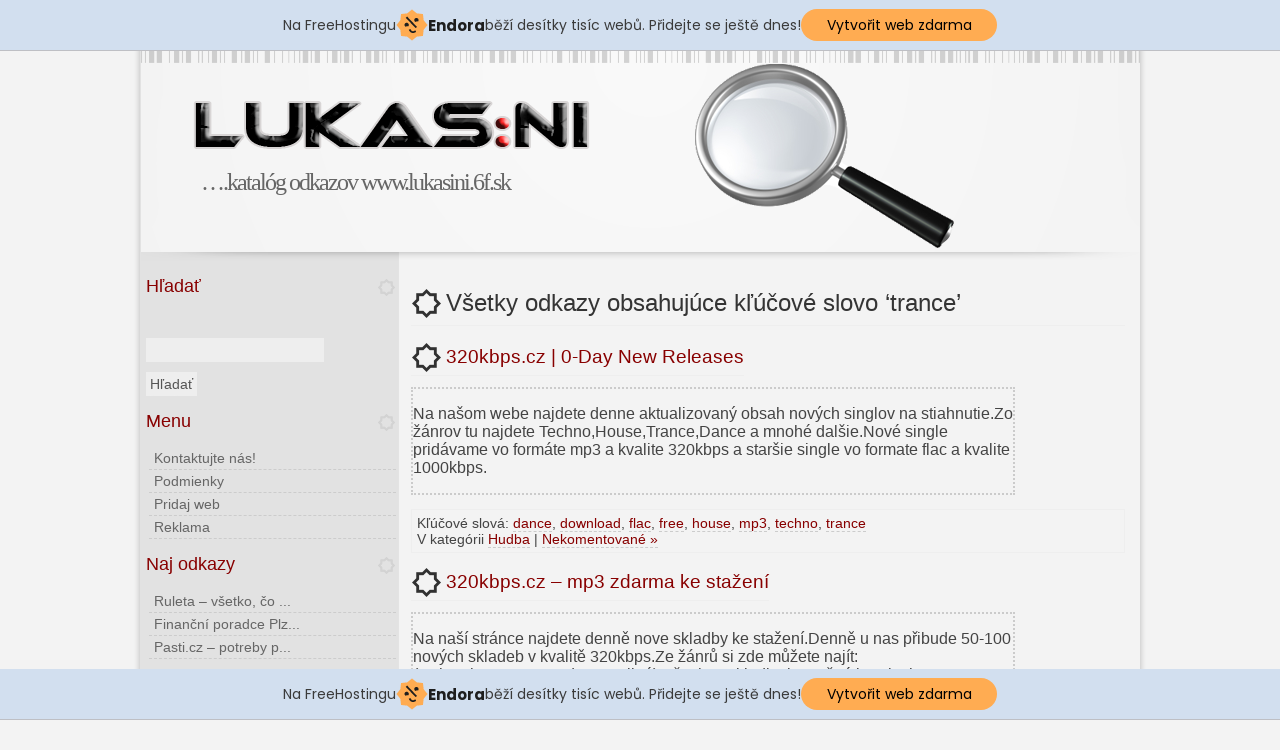

--- FILE ---
content_type: text/html; charset=UTF-8
request_url: http://www.lukasini.6f.sk/tag/trance/
body_size: 9512
content:
<!DOCTYPE html PUBLIC "-//W3C//DTD XHTML 1.0 Transitional//EN" "http://www.w3.org/TR/xhtml1/DTD/xhtml1-transitional.dtd">
<html xmlns="http://www.w3.org/1999/xhtml" lang="sk-SK"
 xmlns:og="http://opengraphprotocol.org/schema/"
 xmlns:fb="http://www.facebook.com/2008/fbml">

<head profile="http://gmpg.org/xfn/11">
<meta http-equiv="Content-Type" content="text/html; charset=UTF-8" />
<meta name="description" content="Katalóg odkazov Lukas:ni"/> 
<meta name="keywords" content="Katalóg, odkaz, backlink, directory"/> 
<meta name="author" content="lukasini@zmail.sk"/>

<title>Lukas:ni &#8211; katalóg odkazov   &raquo; trance</title>
<link rel="shortcut icon" href="http://www.lukasini.6f.sk/wp-content/themes/silver-dreams/images/favicon.gif" type="image/x-icon" />

<link rel="stylesheet" href="http://www.lukasini.6f.sk/wp-content/themes/silver-dreams/style.css" type="text/css" media="screen" />
<link rel="alternate" type="application/rss+xml" title="Lukas:ni &#8211; katalóg odkazov RSS Feed" href="http://www.lukasini.6f.sk/feed/" />
<link rel="pingback" href="http://www.lukasini.6f.sk/xmlrpc.php" />

<script type="text/javascript" src="http://jqueryjs.googlecode.com/files/jquery-1.3.2.min.js" ></script>
<script type="text/javascript" src="http://www.lukasini.6f.sk/wp-content/themes/silver-dreams/js/javascript.js" ></script>

<meta name='robots' content='max-image-preview:large' />
<link rel='dns-prefetch' href='//s.w.org' />
<link rel="alternate" type="application/rss+xml" title="KRSS kanál tagu Lukas:ni - katalóg odkazov &raquo; trance" href="http://www.lukasini.6f.sk/tag/trance/feed/" />
		<script type="text/javascript">
			window._wpemojiSettings = {"baseUrl":"https:\/\/s.w.org\/images\/core\/emoji\/13.1.0\/72x72\/","ext":".png","svgUrl":"https:\/\/s.w.org\/images\/core\/emoji\/13.1.0\/svg\/","svgExt":".svg","source":{"concatemoji":"http:\/\/www.lukasini.6f.sk\/wp-includes\/js\/wp-emoji-release.min.js?ver=5.8.12"}};
			!function(e,a,t){var n,r,o,i=a.createElement("canvas"),p=i.getContext&&i.getContext("2d");function s(e,t){var a=String.fromCharCode;p.clearRect(0,0,i.width,i.height),p.fillText(a.apply(this,e),0,0);e=i.toDataURL();return p.clearRect(0,0,i.width,i.height),p.fillText(a.apply(this,t),0,0),e===i.toDataURL()}function c(e){var t=a.createElement("script");t.src=e,t.defer=t.type="text/javascript",a.getElementsByTagName("head")[0].appendChild(t)}for(o=Array("flag","emoji"),t.supports={everything:!0,everythingExceptFlag:!0},r=0;r<o.length;r++)t.supports[o[r]]=function(e){if(!p||!p.fillText)return!1;switch(p.textBaseline="top",p.font="600 32px Arial",e){case"flag":return s([127987,65039,8205,9895,65039],[127987,65039,8203,9895,65039])?!1:!s([55356,56826,55356,56819],[55356,56826,8203,55356,56819])&&!s([55356,57332,56128,56423,56128,56418,56128,56421,56128,56430,56128,56423,56128,56447],[55356,57332,8203,56128,56423,8203,56128,56418,8203,56128,56421,8203,56128,56430,8203,56128,56423,8203,56128,56447]);case"emoji":return!s([10084,65039,8205,55357,56613],[10084,65039,8203,55357,56613])}return!1}(o[r]),t.supports.everything=t.supports.everything&&t.supports[o[r]],"flag"!==o[r]&&(t.supports.everythingExceptFlag=t.supports.everythingExceptFlag&&t.supports[o[r]]);t.supports.everythingExceptFlag=t.supports.everythingExceptFlag&&!t.supports.flag,t.DOMReady=!1,t.readyCallback=function(){t.DOMReady=!0},t.supports.everything||(n=function(){t.readyCallback()},a.addEventListener?(a.addEventListener("DOMContentLoaded",n,!1),e.addEventListener("load",n,!1)):(e.attachEvent("onload",n),a.attachEvent("onreadystatechange",function(){"complete"===a.readyState&&t.readyCallback()})),(n=t.source||{}).concatemoji?c(n.concatemoji):n.wpemoji&&n.twemoji&&(c(n.twemoji),c(n.wpemoji)))}(window,document,window._wpemojiSettings);
		</script>
		<style type="text/css">
img.wp-smiley,
img.emoji {
	display: inline !important;
	border: none !important;
	box-shadow: none !important;
	height: 1em !important;
	width: 1em !important;
	margin: 0 .07em !important;
	vertical-align: -0.1em !important;
	background: none !important;
	padding: 0 !important;
}
</style>
	<link rel='stylesheet' id='pt-cv-public-style-css'  href='http://www.lukasini.6f.sk/wp-content/plugins/content-views-query-and-display-post-page/public/assets/css/cv.css?ver=2.4.0.5' type='text/css' media='all' />
<link rel='stylesheet' id='wp-block-library-css'  href='http://www.lukasini.6f.sk/wp-includes/css/dist/block-library/style.min.css?ver=5.8.12' type='text/css' media='all' />
<link rel='stylesheet' id='contact-form-7-css'  href='http://www.lukasini.6f.sk/wp-content/plugins/contact-form-7/includes/css/styles.css?ver=5.5.6' type='text/css' media='all' />
<link rel='stylesheet' id='wp-polls-css'  href='http://www.lukasini.6f.sk/wp-content/plugins/wp-polls/polls-css.css?ver=2.73.8' type='text/css' media='all' />
<style id='wp-polls-inline-css' type='text/css'>
.wp-polls .pollbar {
	margin: 1px;
	font-size: 6px;
	line-height: 8px;
	height: 8px;
	background: #333333;
	border: 1px solid #ffffe0;
}

</style>
<script type='text/javascript' src='http://www.lukasini.6f.sk/wp-includes/js/jquery/jquery.min.js?ver=3.6.0' id='jquery-core-js'></script>
<script type='text/javascript' src='http://www.lukasini.6f.sk/wp-includes/js/jquery/jquery-migrate.min.js?ver=3.3.2' id='jquery-migrate-js'></script>
<link rel="https://api.w.org/" href="http://www.lukasini.6f.sk/wp-json/" /><link rel="alternate" type="application/json" href="http://www.lukasini.6f.sk/wp-json/wp/v2/tags/1864" /><link rel="EditURI" type="application/rsd+xml" title="RSD" href="http://www.lukasini.6f.sk/xmlrpc.php?rsd" />
<link rel="wlwmanifest" type="application/wlwmanifest+xml" href="http://www.lukasini.6f.sk/wp-includes/wlwmanifest.xml" /> 
<meta name="generator" content="WordPress 5.8.12" />
<script src='http://www.lukasini.6f.sk/wp-content/plugins/ajax-slide/jquery.js'></script>
<script src='http://www.lukasini.6f.sk/wp-content/plugins/ajax-slide/slide.js'></script><meta property="fb:app_id" content=""/><meta property="og:site_name" content="Lukas:ni - katalóg odkazov" />
<meta property="og:type" content="article" />
   <link rel="stylesheet" href="http://www.lukasini.6f.sk/wp-content/plugins/tdo-mini-forms/tdomf-style-form.css" type="text/css" media="screen" />
   <!-- injected banner -->
<div class="endora-panel">
  <p class="endora-panel-text">
    Na FreeHostingu
    <svg
      class="endora-panel-img"
      xmlns="http://www.w3.org/2000/svg "
      width="33"
      height="32"
      viewBox="0 0 33 32"
      fill="none"
    >
      <path
        d="M16.5 0L21.4718 3.99696L27.8137 4.6863L28.5031 11.0282L32.5 16L28.5031 20.9719L27.8137 27.3137L21.4718 28.0031L16.5 32L11.5282 28.0031L5.18627 27.3137L4.49693 20.9719L0.499969 16L4.49693 11.0282L5.18627 4.6863L11.5282 3.99696L16.5 0Z"
        fill="#FFAC52"
      />
      <path
        fill-rule="evenodd"
        clip-rule="evenodd"
        d="M11.4222 7.24796L21.6345 17.9526L20.2809 19.2439L10.0686 8.53928L11.4222 7.24796Z"
        fill="#1E1E1E"
      />
      <path
        fill-rule="evenodd"
        clip-rule="evenodd"
        d="M14.779 20.0958L15.387 21.1591C16.1143 22.4311 17.7765 22.8049 18.9784 21.9666L19.7456 21.4315L20.8158 22.9659L20.0486 23.501C17.9451 24.9682 15.036 24.314 13.763 22.0876L13.155 21.0243L14.779 20.0958Z"
        fill="#1E1E1E"
      />
      <path
        d="M21.0541 8.74487C22.2809 8.74497 23.2758 9.73971 23.2758 10.9666C23.2757 11.475 23.1022 11.9418 22.8148 12.3162C22.5848 12.2747 22.3478 12.2527 22.1058 12.2527C21.3098 12.2527 20.5684 12.4864 19.9467 12.8894C19.2815 12.5056 18.8325 11.7896 18.8324 10.9666C18.8324 9.73965 19.8272 8.74487 21.0541 8.74487Z"
        fill="#1E1E1E"
      />
      <path
        d="M10.9979 13.6553C12.2247 13.6554 13.2195 14.6501 13.2195 15.877C13.2195 16.3854 13.046 16.8522 12.7586 17.2266C12.5288 17.1852 12.2923 17.1621 12.0506 17.1621C11.2543 17.1621 10.5123 17.3966 9.89044 17.7998C9.22534 17.416 8.77625 16.7 8.77618 15.877C8.77618 14.6501 9.77096 13.6553 10.9979 13.6553Z"
        fill="#1E1E1E"
      /></svg
    ><span class="endora-panel-text-span"> Endora</span> běží desítky tisíc
    webů. Přidejte se ještě dnes!
  </p>
  <a
    target="_blank"
    href="https://www.endora.cz/?utm_source=customer&utm_medium=header-banner&utm_campaign=freehosting "
    class="endora-panel-btn"
    >Vytvořit web zdarma</a
  >
</div>
<div class="endora-panel bottom">
  <p class="endora-panel-text">
    Na FreeHostingu
    <svg
      class="endora-panel-img"
      xmlns="http://www.w3.org/2000/svg "
      width="33"
      height="32"
      viewBox="0 0 33 32"
      fill="none"
    >
      <path
        d="M16.5 0L21.4718 3.99696L27.8137 4.6863L28.5031 11.0282L32.5 16L28.5031 20.9719L27.8137 27.3137L21.4718 28.0031L16.5 32L11.5282 28.0031L5.18627 27.3137L4.49693 20.9719L0.499969 16L4.49693 11.0282L5.18627 4.6863L11.5282 3.99696L16.5 0Z"
        fill="#FFAC52"
      />
      <path
        fill-rule="evenodd"
        clip-rule="evenodd"
        d="M11.4222 7.24796L21.6345 17.9526L20.2809 19.2439L10.0686 8.53928L11.4222 7.24796Z"
        fill="#1E1E1E"
      />
      <path
        fill-rule="evenodd"
        clip-rule="evenodd"
        d="M14.779 20.0958L15.387 21.1591C16.1143 22.4311 17.7765 22.8049 18.9784 21.9666L19.7456 21.4315L20.8158 22.9659L20.0486 23.501C17.9451 24.9682 15.036 24.314 13.763 22.0876L13.155 21.0243L14.779 20.0958Z"
        fill="#1E1E1E"
      />
      <path
        d="M21.0541 8.74487C22.2809 8.74497 23.2758 9.73971 23.2758 10.9666C23.2757 11.475 23.1022 11.9418 22.8148 12.3162C22.5848 12.2747 22.3478 12.2527 22.1058 12.2527C21.3098 12.2527 20.5684 12.4864 19.9467 12.8894C19.2815 12.5056 18.8325 11.7896 18.8324 10.9666C18.8324 9.73965 19.8272 8.74487 21.0541 8.74487Z"
        fill="#1E1E1E"
      />
      <path
        d="M10.9979 13.6553C12.2247 13.6554 13.2195 14.6501 13.2195 15.877C13.2195 16.3854 13.046 16.8522 12.7586 17.2266C12.5288 17.1852 12.2923 17.1621 12.0506 17.1621C11.2543 17.1621 10.5123 17.3966 9.89044 17.7998C9.22534 17.416 8.77625 16.7 8.77618 15.877C8.77618 14.6501 9.77096 13.6553 10.9979 13.6553Z"
        fill="#1E1E1E"
      /></svg
    ><span class="endora-panel-text-span"> Endora</span> běží desítky tisíc
    webů. Přidejte se ještě dnes!
  </p>
  <a
    target="_blank"
    href="https://www.endora.cz/?utm_source=customer&utm_medium=header-banner&utm_campaign=freehosting "
    class="endora-panel-btn"
    >Vytvořit web zdarma</a
  >
</div>
<style>
  @import url("https://fonts.googleapis.com/css?family=Poppins:400,700,900");
  .bottom {
    position: fixed;
    z-index: 2;
    bottom: 0;
  }
  .endora-panel {
    width:  -webkit-fill-available !important;
    border-bottom: 1px solid #bebfc4;
    background: #d2dfef;
    display: flex;
    justify-content: center;
    align-items: center;
    padding: 0 10px;
    gap: 105px;
    height: 50px;
    @media (max-width: 650px) {
      gap: 0px;
      justify-content: space-between;
    }
  }
  .endora-panel-btn {
    width: 176px;
    height: 32px;
    justify-content: center;
    align-items: center;
    display: flex;
    border-radius: 26px;
    background: #ffac52;
    font: 500 14px Poppins;
    color: black;
    padding: 0 10px;
    text-decoration: none;
    @media (max-width: 650px) {
      font: 500 10px Poppins;
      width: 121px;
      height: 36px;
      text-align: center;
      line-height: 12px;
    }
  }
  .endora-panel-text {
    color: #3a3a3a;
    display: flex;
    align-items: center;
    gap: 5px;
    font: 400 14px Poppins;
    flex-wrap: wrap;
    margin: 0 !important;
    @media (max-width: 650px) {
      font: 400 10px Poppins;
      width: 60\;
      justify-items: center;
      line-height: 9px;
    }
  }
  .endora-panel-text-span {
    display: flex;
    align-items: center;
    gap: 5px;
    font: 600 15px Poppins;
    color: #1e1e1e;
    @media (max-width: 650px) {
      font: 600 11px Poppins;
    }
  }
  .endora-panel-img {
    width: 32px;
    height: 32px;
    @media (max-width: 650px) {
      width: 20px;
      height: 20px;
    }
  }
</style>
<!-- end banner -->

</head>
<body>
<div id="page">


<h1 id="header">
	
	<a href="http://www.lukasini.6f.sk/">Lukas:ni &#8211; katalóg odkazov</a>
	<div id="description">
		&#8230;.katalóg odkazov www.lukasini.6f.sk
	</div>
</h1>

	<div id="sidebar">
		<ul>
			<li id="search-3" class="widget widget_search"><h2 class="widgettitle">Hľadať</h2><br/>
<form method="get" id="searchform" action="http://www.lukasini.6f.sk/">
<div><input type="text" value="" name="s" id="s" /><br/>
<input type="submit" id="searchsubmit" value="Hľadať" />
</div>
</form>
</li><li id="pages-3" class="widget widget_pages"><h2 class="widgettitle">Menu</h2>
			<ul>
				<li class="page_item page-item-161"><a href="http://www.lukasini.6f.sk/kontaktujte-nas/">Kontaktujte nás!</a></li>
<li class="page_item page-item-118"><a href="http://www.lukasini.6f.sk/podmienky/">Podmienky</a></li>
<li class="page_item page-item-686"><a href="http://www.lukasini.6f.sk/novy-formular/">Pridaj web</a></li>
<li class="page_item page-item-184"><a href="http://www.lukasini.6f.sk/reklama/">Reklama</a></li>
			</ul>

			</li><li id="views-3" class="widget widget_views"><h2 class="widgettitle">Naj odkazy</h2><ul>
<li><a href="http://www.lukasini.6f.sk/ruleta-vsetko-co-o-nej-potrebujete-vediet/"  title="Ruleta &ndash; v&scaron;etko, čo ...">Ruleta &ndash; v&scaron;etko, čo ...</a></li><li><a href="http://www.lukasini.6f.sk/financni-poradce-plzen-blog/"  title="Finančn&iacute; poradce Plz...">Finančn&iacute; poradce Plz...</a></li><li><a href="http://www.lukasini.6f.sk/pasti-cz-potreby-pre-hubenie-skodcov/"  title="Pasti.cz &ndash; potreby p...">Pasti.cz &ndash; potreby p...</a></li></ul>
</li><li id="tag_cloud-2" class="widget widget_tag_cloud"><h2 class="widgettitle">Kľúčové slová</h2><div class="tagcloud"><a href="http://www.lukasini.6f.sk/tag/auto/" class="tag-cloud-link tag-link-179 tag-link-position-1" style="font-size: 18pt;" aria-label="auto (11 položiek)">auto</a>
<a href="http://www.lukasini.6f.sk/tag/automaty/" class="tag-cloud-link tag-link-1871 tag-link-position-2" style="font-size: 19pt;" aria-label="automaty (12 položiek)">automaty</a>
<a href="http://www.lukasini.6f.sk/tag/blog/" class="tag-cloud-link tag-link-255 tag-link-position-3" style="font-size: 8pt;" aria-label="blog (5 položiek)">blog</a>
<a href="http://www.lukasini.6f.sk/tag/byt/" class="tag-cloud-link tag-link-839 tag-link-position-4" style="font-size: 10.333333333333pt;" aria-label="byt (6 položiek)">byt</a>
<a href="http://www.lukasini.6f.sk/tag/byty/" class="tag-cloud-link tag-link-1316 tag-link-position-5" style="font-size: 10.333333333333pt;" aria-label="byty (6 položiek)">byty</a>
<a href="http://www.lukasini.6f.sk/tag/doprava-2/" class="tag-cloud-link tag-link-477 tag-link-position-6" style="font-size: 12pt;" aria-label="doprava (7 položiek)">doprava</a>
<a href="http://www.lukasini.6f.sk/tag/eshop/" class="tag-cloud-link tag-link-886 tag-link-position-7" style="font-size: 10.333333333333pt;" aria-label="eshop (6 položiek)">eshop</a>
<a href="http://www.lukasini.6f.sk/tag/financni/" class="tag-cloud-link tag-link-2053 tag-link-position-8" style="font-size: 10.333333333333pt;" aria-label="finanční (6 položiek)">finanční</a>
<a href="http://www.lukasini.6f.sk/tag/forum/" class="tag-cloud-link tag-link-103 tag-link-position-9" style="font-size: 10.333333333333pt;" aria-label="forum (6 položiek)">forum</a>
<a href="http://www.lukasini.6f.sk/tag/hudba/" class="tag-cloud-link tag-link-3155 tag-link-position-10" style="font-size: 18pt;" aria-label="Hudba (11 položiek)">Hudba</a>
<a href="http://www.lukasini.6f.sk/tag/hypoteky/" class="tag-cloud-link tag-link-267 tag-link-position-11" style="font-size: 8pt;" aria-label="hypoteky (5 položiek)">hypoteky</a>
<a href="http://www.lukasini.6f.sk/tag/hypoteka/" class="tag-cloud-link tag-link-2052 tag-link-position-12" style="font-size: 22pt;" aria-label="hypotéka (15 položiek)">hypotéka</a>
<a href="http://www.lukasini.6f.sk/tag/inzercia/" class="tag-cloud-link tag-link-861 tag-link-position-13" style="font-size: 22pt;" aria-label="inzercia (15 položiek)">inzercia</a>
<a href="http://www.lukasini.6f.sk/tag/inzeraty/" class="tag-cloud-link tag-link-1003 tag-link-position-14" style="font-size: 10.333333333333pt;" aria-label="inzeráty (6 položiek)">inzeráty</a>
<a href="http://www.lukasini.6f.sk/tag/kasino/" class="tag-cloud-link tag-link-1859 tag-link-position-15" style="font-size: 10.333333333333pt;" aria-label="kasíno (6 položiek)">kasíno</a>
<a href="http://www.lukasini.6f.sk/tag/katalog/" class="tag-cloud-link tag-link-13 tag-link-position-16" style="font-size: 19pt;" aria-label="katalóg (12 položiek)">katalóg</a>
<a href="http://www.lukasini.6f.sk/tag/krakow/" class="tag-cloud-link tag-link-2195 tag-link-position-17" style="font-size: 15.333333333333pt;" aria-label="krakow (9 položiek)">krakow</a>
<a href="http://www.lukasini.6f.sk/tag/kurz/" class="tag-cloud-link tag-link-1061 tag-link-position-18" style="font-size: 10.333333333333pt;" aria-label="kurz (6 položiek)">kurz</a>
<a href="http://www.lukasini.6f.sk/tag/letisko/" class="tag-cloud-link tag-link-2199 tag-link-position-19" style="font-size: 15.333333333333pt;" aria-label="letisko (9 položiek)">letisko</a>
<a href="http://www.lukasini.6f.sk/tag/marketing/" class="tag-cloud-link tag-link-278 tag-link-position-20" style="font-size: 10.333333333333pt;" aria-label="marketing (6 položiek)">marketing</a>
<a href="http://www.lukasini.6f.sk/tag/matrace/" class="tag-cloud-link tag-link-797 tag-link-position-21" style="font-size: 10.333333333333pt;" aria-label="matrace (6 položiek)">matrace</a>
<a href="http://www.lukasini.6f.sk/tag/navod-ruleta/" class="tag-cloud-link tag-link-1806 tag-link-position-22" style="font-size: 10.333333333333pt;" aria-label="návod ruleta (6 položiek)">návod ruleta</a>
<a href="http://www.lukasini.6f.sk/tag/obchod/" class="tag-cloud-link tag-link-281 tag-link-position-23" style="font-size: 10.333333333333pt;" aria-label="obchod (6 položiek)">obchod</a>
<a href="http://www.lukasini.6f.sk/tag/online/" class="tag-cloud-link tag-link-727 tag-link-position-24" style="font-size: 10.333333333333pt;" aria-label="online (6 položiek)">online</a>
<a href="http://www.lukasini.6f.sk/tag/party/" class="tag-cloud-link tag-link-1056 tag-link-position-25" style="font-size: 10.333333333333pt;" aria-label="party (6 položiek)">party</a>
<a href="http://www.lukasini.6f.sk/tag/peniaze/" class="tag-cloud-link tag-link-856 tag-link-position-26" style="font-size: 13.666666666667pt;" aria-label="peniaze (8 položiek)">peniaze</a>
<a href="http://www.lukasini.6f.sk/tag/pojisteni/" class="tag-cloud-link tag-link-282 tag-link-position-27" style="font-size: 20.333333333333pt;" aria-label="pojištění (13 položiek)">pojištění</a>
<a href="http://www.lukasini.6f.sk/tag/praha/" class="tag-cloud-link tag-link-45 tag-link-position-28" style="font-size: 18pt;" aria-label="Praha (11 položiek)">Praha</a>
<a href="http://www.lukasini.6f.sk/tag/predaj/" class="tag-cloud-link tag-link-694 tag-link-position-29" style="font-size: 16.666666666667pt;" aria-label="predaj (10 položiek)">predaj</a>
<a href="http://www.lukasini.6f.sk/tag/preprava/" class="tag-cloud-link tag-link-2197 tag-link-position-30" style="font-size: 19pt;" aria-label="preprava (12 položiek)">preprava</a>
<a href="http://www.lukasini.6f.sk/tag/praca-2/" class="tag-cloud-link tag-link-330 tag-link-position-31" style="font-size: 12pt;" aria-label="práca (7 položiek)">práca</a>
<a href="http://www.lukasini.6f.sk/tag/reality/" class="tag-cloud-link tag-link-790 tag-link-position-32" style="font-size: 12pt;" aria-label="reality (7 položiek)">reality</a>
<a href="http://www.lukasini.6f.sk/tag/reklama/" class="tag-cloud-link tag-link-194 tag-link-position-33" style="font-size: 13.666666666667pt;" aria-label="reklama (8 položiek)">reklama</a>
<a href="http://www.lukasini.6f.sk/tag/ruleta/" class="tag-cloud-link tag-link-1804 tag-link-position-34" style="font-size: 20.333333333333pt;" aria-label="ruleta (13 položiek)">ruleta</a>
<a href="http://www.lukasini.6f.sk/tag/ruleta-system/" class="tag-cloud-link tag-link-1805 tag-link-position-35" style="font-size: 10.333333333333pt;" aria-label="ruleta systém (6 položiek)">ruleta systém</a>
<a href="http://www.lukasini.6f.sk/tag/slovensko/" class="tag-cloud-link tag-link-1447 tag-link-position-36" style="font-size: 10.333333333333pt;" aria-label="slovensko (6 položiek)">slovensko</a>
<a href="http://www.lukasini.6f.sk/tag/sluzby-2/" class="tag-cloud-link tag-link-273 tag-link-position-37" style="font-size: 10.333333333333pt;" aria-label="sluzby (6 položiek)">sluzby</a>
<a href="http://www.lukasini.6f.sk/tag/tuning/" class="tag-cloud-link tag-link-11 tag-link-position-38" style="font-size: 8pt;" aria-label="tuning (5 položiek)">tuning</a>
<a href="http://www.lukasini.6f.sk/tag/ubytovanie/" class="tag-cloud-link tag-link-710 tag-link-position-39" style="font-size: 16.666666666667pt;" aria-label="ubytovanie (10 položiek)">ubytovanie</a>
<a href="http://www.lukasini.6f.sk/tag/videa/" class="tag-cloud-link tag-link-74 tag-link-position-40" style="font-size: 8pt;" aria-label="videá (5 položiek)">videá</a>
<a href="http://www.lukasini.6f.sk/tag/zdarma/" class="tag-cloud-link tag-link-107 tag-link-position-41" style="font-size: 15.333333333333pt;" aria-label="zdarma (9 položiek)">zdarma</a>
<a href="http://www.lukasini.6f.sk/tag/zarobok/" class="tag-cloud-link tag-link-1807 tag-link-position-42" style="font-size: 10.333333333333pt;" aria-label="zárobok (6 položiek)">zárobok</a>
<a href="http://www.lukasini.6f.sk/tag/uver/" class="tag-cloud-link tag-link-841 tag-link-position-43" style="font-size: 10.333333333333pt;" aria-label="úver (6 položiek)">úver</a>
<a href="http://www.lukasini.6f.sk/tag/caj/" class="tag-cloud-link tag-link-137 tag-link-position-44" style="font-size: 8pt;" aria-label="čaj (5 položiek)">čaj</a>
<a href="http://www.lukasini.6f.sk/tag/sperky/" class="tag-cloud-link tag-link-597 tag-link-position-45" style="font-size: 12pt;" aria-label="šperky (7 položiek)">šperky</a></div>
</li><li id="linkcat-2" class="widget widget_links"><h2 class="widgettitle">Odkazy</h2>
	<ul class='xoxo blogroll'>
<li><a href="http://www.probiznis.eu" title="blog o ekonomike a investíciách" target="_blank">PROBIZNIS.EU | Biznis, médiá, technológie, investície, bankovníctvo</a></li>
<li><a href="http://www.probiznis.eu/zoznam-firiem/" target="_blank">Zoznam firiem | PROBIZNIS.EU</a></li>

	</ul>
</li>
<li id="categories-5" class="widget widget_categories"><h2 class="widgettitle">Kategórie</h2>
			<ul>
					<li class="cat-item cat-item-3"><a href="http://www.lukasini.6f.sk/category/automoto/">Automoto</a>
</li>
	<li class="cat-item cat-item-6"><a href="http://www.lukasini.6f.sk/category/blogy/">Blogy</a>
</li>
	<li class="cat-item cat-item-18"><a href="http://www.lukasini.6f.sk/category/cestovanie/">Cestovanie</a>
</li>
	<li class="cat-item cat-item-23"><a href="http://www.lukasini.6f.sk/category/doprava/">Doprava</a>
</li>
	<li class="cat-item cat-item-29"><a href="http://www.lukasini.6f.sk/category/internetove-obchodovanie/">E-shop</a>
</li>
	<li class="cat-item cat-item-27"><a href="http://www.lukasini.6f.sk/category/elektro/">Elektro</a>
</li>
	<li class="cat-item cat-item-4"><a href="http://www.lukasini.6f.sk/category/financie/">Financie</a>
</li>
	<li class="cat-item cat-item-9"><a href="http://www.lukasini.6f.sk/category/gastronomia/">Gastronómia</a>
</li>
	<li class="cat-item cat-item-20"><a href="http://www.lukasini.6f.sk/category/hobby/">Hobby</a>
</li>
	<li class="cat-item cat-item-133"><a href="http://www.lukasini.6f.sk/category/hudba/">Hudba</a>
</li>
	<li class="cat-item cat-item-28"><a href="http://www.lukasini.6f.sk/category/internet/">Internet</a>
</li>
	<li class="cat-item cat-item-5"><a href="http://www.lukasini.6f.sk/category/katalogy/">Katalógy</a>
</li>
	<li class="cat-item cat-item-10"><a href="http://www.lukasini.6f.sk/category/kultura-a-umenie/">Kultúra a umenie</a>
</li>
	<li class="cat-item cat-item-24"><a href="http://www.lukasini.6f.sk/category/mesta-a-obce/">Mestá a obce</a>
</li>
	<li class="cat-item cat-item-254"><a href="http://www.lukasini.6f.sk/category/moda-a-styl/">Móda a štýl</a>
</li>
	<li class="cat-item cat-item-16"><a href="http://www.lukasini.6f.sk/category/podnikanie-a-biznis/">Podnikanie a biznis</a>
</li>
	<li class="cat-item cat-item-21"><a href="http://www.lukasini.6f.sk/category/praca/">Práca</a>
</li>
	<li class="cat-item cat-item-25"><a href="http://www.lukasini.6f.sk/category/restauracie-a-bary/">Reštaurácie a bary</a>
</li>
	<li class="cat-item cat-item-30"><a href="http://www.lukasini.6f.sk/category/sluzby/">Služby</a>
</li>
	<li class="cat-item cat-item-8"><a href="http://www.lukasini.6f.sk/category/sport/">Šport</a>
</li>
	<li class="cat-item cat-item-7"><a href="http://www.lukasini.6f.sk/category/spravodajstvo/">Spravodajstvo</a>
</li>
	<li class="cat-item cat-item-17"><a href="http://www.lukasini.6f.sk/category/veda-a-technika/">Veda a technika</a>
</li>
	<li class="cat-item cat-item-22"><a href="http://www.lukasini.6f.sk/category/vzdelanie/">Vzdelanie</a>
</li>
	<li class="cat-item cat-item-26"><a href="http://www.lukasini.6f.sk/category/zabava/">Zábava</a>
</li>
	<li class="cat-item cat-item-31"><a href="http://www.lukasini.6f.sk/category/zdravie/">Zdravie</a>
</li>
			</ul>

			</li>		</ul>
		<!--Uncomment this to show a notice to your IE visitors to upgrade to Firefox
		
		<div id="ie_notice">
			Hohoho!<br/>
			It appears that you are using Internet Explorer 6 or 7...<br/>
			both of which show crappy css support and also have some security issues <br/>
			Thankfully there are a number of good alternatives to Internet Explorer which you can use for your daily surfing tasks, emailing or for any other purpose<br/>
			FireFox for example , is a great web browser which is faster and more secure than Internet Explorer 6 or 7...<br/>
			you can download FireFox for free at :<br/><a href="http://www.mozilla.com" title="Download Fire Fox">www.Mozilla.org</a>
		</div>.-->
	</div>


	<div id="content" class="narrowcolumn">

		
 	   	  		<h2 class="pagetitle">Všetky odkazy obsahujúce kľúčové slovo &#8216;trance&#8217;</h2>
 	  

		<div class="navigation">
			<div class="alignleft"></div>
			<div class="alignright"></div>
		</div>
		
		
		
				<div class="post">
				<h3 id="post-1527"><a href="http://www.lukasini.6f.sk/320kbps-cz-0-day-new-releases/" rel="bookmark" title="Permanent Link to 320kbps.cz | 0-Day New Releases">320kbps.cz | 0-Day New Releases</a></h3>
				

				<div class="entry">
					<p>Na našom webe najdete denne aktualizovaný obsah nových singlov na stiahnutie.Zo žánrov tu najdete Techno,House,Trance,Dance a mnohé dalšie.Nové single pridávame vo formáte mp3 a kvalite 320kbps a staršie single vo formate flac a kvalite 1000kbps.</p>
				</div>

				<p class="postmetadata">Kľúčové slová: <a href="http://www.lukasini.6f.sk/tag/dance/" rel="tag">dance</a>, <a href="http://www.lukasini.6f.sk/tag/download/" rel="tag">download</a>, <a href="http://www.lukasini.6f.sk/tag/flac/" rel="tag">flac</a>, <a href="http://www.lukasini.6f.sk/tag/free/" rel="tag">free</a>, <a href="http://www.lukasini.6f.sk/tag/house/" rel="tag">house</a>, <a href="http://www.lukasini.6f.sk/tag/mp3/" rel="tag">mp3</a>, <a href="http://www.lukasini.6f.sk/tag/techno/" rel="tag">techno</a>, <a href="http://www.lukasini.6f.sk/tag/trance/" rel="tag">trance</a><br /> V kategórii <a href="http://www.lukasini.6f.sk/category/hudba/" rel="category tag">Hudba</a> |   <a href="http://www.lukasini.6f.sk/320kbps-cz-0-day-new-releases/#respond">Nekomentované &#187;</a></p>

			</div>

				<div class="post">
				<h3 id="post-1486"><a href="http://www.lukasini.6f.sk/320kbps-cz-mp3-zdarma-ke-stazeni/" rel="bookmark" title="Permanent Link to 320kbps.cz &#8211; mp3 zdarma ke stažení">320kbps.cz &#8211; mp3 zdarma ke stažení</a></h3>
				

				<div class="entry">
					<p>Na naší stránce najdete denně nove skladby ke stažení.Denně u nas přibude 50-100 nových skladeb v kvalitě 320kbps.Ze žánrů si zde můžete najít: (techno,house,trance,dance a jiné).Všechny skladby je možné i vyslechnout.</p>
				</div>

				<p class="postmetadata">Kľúčové slová: <a href="http://www.lukasini.6f.sk/tag/320kbps/" rel="tag">320kbps</a>, <a href="http://www.lukasini.6f.sk/tag/dance/" rel="tag">dance</a>, <a href="http://www.lukasini.6f.sk/tag/house/" rel="tag">house</a>, <a href="http://www.lukasini.6f.sk/tag/mp3/" rel="tag">mp3</a>, <a href="http://www.lukasini.6f.sk/tag/techno/" rel="tag">techno</a>, <a href="http://www.lukasini.6f.sk/tag/trance/" rel="tag">trance</a>, <a href="http://www.lukasini.6f.sk/tag/zdarma/" rel="tag">zdarma</a><br /> V kategórii <a href="http://www.lukasini.6f.sk/category/hudba/" rel="category tag">Hudba</a> |   <a href="http://www.lukasini.6f.sk/320kbps-cz-mp3-zdarma-ke-stazeni/#respond">Nekomentované &#187;</a></p>

			</div>

				<div class="post">
				<h3 id="post-1289"><a href="http://www.lukasini.6f.sk/mp3-download/" rel="bookmark" title="Permanent Link to MP3 Download">MP3 Download</a></h3>
				

				<div class="entry">
					<p>Stahuj nove mp3 v kvalite 320kbps. Denne ponukame na stiahnutie viac ako 50 skladieb zo žanrov techno,house,trance,dance a veľa inych.</p>
				</div>

				<p class="postmetadata">Kľúčové slová: <a href="http://www.lukasini.6f.sk/tag/320kbps/" rel="tag">320kbps</a>, <a href="http://www.lukasini.6f.sk/tag/dance/" rel="tag">dance</a>, <a href="http://www.lukasini.6f.sk/tag/house/" rel="tag">house</a>, <a href="http://www.lukasini.6f.sk/tag/mp3/" rel="tag">mp3</a>, <a href="http://www.lukasini.6f.sk/tag/techno/" rel="tag">techno</a>, <a href="http://www.lukasini.6f.sk/tag/trance/" rel="tag">trance</a><br /> V kategórii <a href="http://www.lukasini.6f.sk/category/hudba/" rel="category tag">Hudba</a> |   <a href="http://www.lukasini.6f.sk/mp3-download/#respond">Nekomentované &#187;</a></p>

			</div>

				<div class="navigation">
			<div class="alignleft"></div>
			<div class="alignright"></div>
		</div>

	
	</div>



<noscript><em>Please enable JavaScript on your browser to see <a href='http://mr.hokya.com/ajax-slide/' target='_blank'>AJAX Slide</a> animating this page.</em></noscript><hr />

<div id="footer">
    <h6><p>
		Lukas:ni &#8211; katalóg odkazov poháňa WordPress
		Wordpress téma <a href="http://www.dynamicguru.com" title="Téma od Dynamic Guru">Mujtaba
		</a>
		<a href="http://www.lukasini.6f.sk/feed/">Výpis pridaných odkazov</a>
		a <a href="http://www.lukasini.6f.sk/comments/feed/">Komentáre (RSS)</a>

                

		<!-- 66 queries. 1,399 seconds. -->
    </p></h6>


</div>
</div>


<!-- Gorgeous design by Mujtaba Ahmed - http://www.dynamicguru.com -->

		        <div id="fb-root"></div>
        <script>(function(d, s, id) {
          var js, fjs = d.getElementsByTagName(s)[0];
          if (d.getElementById(id)) return;
          js = d.createElement(s); js.id = id;
          js.src = "//connect.facebook.net/sk_SK/sdk.js#xfbml=1&appId=&version=v2.3";
          fjs.parentNode.insertBefore(js, fjs);
        }(document, 'script', 'facebook-jssdk'));</script>	
    <link rel='stylesheet' id='dashicons-css'  href='http://www.lukasini.6f.sk/wp-includes/css/dashicons.min.css?ver=5.8.12' type='text/css' media='all' />
<link rel='stylesheet' id='thickbox-css'  href='http://www.lukasini.6f.sk/wp-includes/js/thickbox/thickbox.css?ver=5.8.12' type='text/css' media='all' />
<script type='text/javascript' src='http://www.lukasini.6f.sk/wp-includes/js/dist/vendor/regenerator-runtime.min.js?ver=0.13.7' id='regenerator-runtime-js'></script>
<script type='text/javascript' src='http://www.lukasini.6f.sk/wp-includes/js/dist/vendor/wp-polyfill.min.js?ver=3.15.0' id='wp-polyfill-js'></script>
<script type='text/javascript' id='contact-form-7-js-extra'>
/* <![CDATA[ */
var wpcf7 = {"api":{"root":"http:\/\/www.lukasini.6f.sk\/wp-json\/","namespace":"contact-form-7\/v1"}};
/* ]]> */
</script>
<script type='text/javascript' src='http://www.lukasini.6f.sk/wp-content/plugins/contact-form-7/includes/js/index.js?ver=5.5.6' id='contact-form-7-js'></script>
<script type='text/javascript' id='pt-cv-content-views-script-js-extra'>
/* <![CDATA[ */
var PT_CV_PUBLIC = {"_prefix":"pt-cv-","page_to_show":"5","_nonce":"8ccaee1fca","is_admin":"","is_mobile":"","ajaxurl":"http:\/\/www.lukasini.6f.sk\/wp-admin\/admin-ajax.php","lang":"","loading_image_src":"data:image\/gif;base64,R0lGODlhDwAPALMPAMrKygwMDJOTkz09PZWVla+vr3p6euTk5M7OzuXl5TMzMwAAAJmZmWZmZszMzP\/\/\/yH\/[base64]\/wyVlamTi3nSdgwFNdhEJgTJoNyoB9ISYoQmdjiZPcj7EYCAeCF1gEDo4Dz2eIAAAh+QQFCgAPACwCAAAADQANAAAEM\/DJBxiYeLKdX3IJZT1FU0iIg2RNKx3OkZVnZ98ToRD4MyiDnkAh6BkNC0MvsAj0kMpHBAAh+QQFCgAPACwGAAAACQAPAAAEMDC59KpFDll73HkAA2wVY5KgiK5b0RRoI6MuzG6EQqCDMlSGheEhUAgqgUUAFRySIgAh+QQFCgAPACwCAAIADQANAAAEM\/DJKZNLND\/[base64]"};
var PT_CV_PAGINATION = {"first":"\u00ab","prev":"\u2039","next":"\u203a","last":"\u00bb","goto_first":"Go to first page","goto_prev":"Go to previous page","goto_next":"Go to next page","goto_last":"Go to last page","current_page":"Current page is","goto_page":"Go to page"};
/* ]]> */
</script>
<script type='text/javascript' src='http://www.lukasini.6f.sk/wp-content/plugins/content-views-query-and-display-post-page/public/assets/js/cv.js?ver=2.4.0.5' id='pt-cv-content-views-script-js'></script>
<script type='text/javascript' id='wp-polls-js-extra'>
/* <![CDATA[ */
var pollsL10n = {"ajax_url":"http:\/\/www.lukasini.6f.sk\/wp-admin\/admin-ajax.php","text_wait":"Your last request is still being processed. Please wait a while ...","text_valid":"Please choose a valid poll answer.","text_multiple":"Maximum number of choices allowed: ","show_loading":"1","show_fading":"1"};
/* ]]> */
</script>
<script type='text/javascript' src='http://www.lukasini.6f.sk/wp-content/plugins/wp-polls/polls-js.js?ver=2.73.8' id='wp-polls-js'></script>
<script type='text/javascript' src='http://www.lukasini.6f.sk/wp-includes/js/wp-embed.min.js?ver=5.8.12' id='wp-embed-js'></script>
<script type='text/javascript' id='thickbox-js-extra'>
/* <![CDATA[ */
var thickboxL10n = {"next":"Nasleduj\u00faci >","prev":"< Predch\u00e1dzaj\u00faci","image":"Obr\u00e1zok","of":"z","close":"Zatvori\u0165","noiframes":"T\u00e1to vlastnos\u0165 vy\u017eaduje inline r\u00e1my. Bu\u010f m\u00e1te Inline r\u00e1my zablokovan\u00e9, alebo ich v\u00e1\u0161 prehliada\u010d nepodporuje.","loadingAnimation":"http:\/\/www.lukasini.6f.sk\/wp-includes\/js\/thickbox\/loadingAnimation.gif"};
/* ]]> */
</script>
<script type='text/javascript' src='http://www.lukasini.6f.sk/wp-includes/js/thickbox/thickbox.js?ver=3.1-20121105' id='thickbox-js'></script>
</body>
</html>


--- FILE ---
content_type: text/css
request_url: http://www.lukasini.6f.sk/wp-content/themes/silver-dreams/style.css
body_size: 2803
content:
/*
Theme Name: Silver Dreams
Theme URI: http://www.dynamicguru.com/2009/06/another-wordpress-theme/
Description: A light weight gorgeous silvery wordpress theme with two-columns,widget ready, left sidebar and awesome jquery effects on the left sidebar links
Version: 1.4
Author: Mujtaba Ahmed
Author URI: http://www.dynamicguru.com/mujtaba/
Tags: silver,white,left-sidebar,two-columns
*/

body {
	margin:0;
	padding:0;
	text-align:center;
	background:#F3F3F3 url("images/bg.png") repeat-y top center;
	color:#444;
	font-family:'Trebuchet MS',Arial,sans-serif;
	
}

#page {
	margin:0px auto;
	text-align:left;
	background:transparent url("images/header.png") no-repeat top center;
	width:999px;
	padding-top:0px;
	
}

#page .thumbnail {
       float: left;
	
}
/*BEGIN HEADER*************************************/
#header {
	background:transparent;
	height:150px;
	color:#211;
	font-weight:normal;
	letter-spacing:-2px;
	font-family:'Eras Medium ITC','Arial',sans-serif;
	font-size:48px;
	text-align:left;
	margin:0px;
	padding-top:60px;
	padding-left:40px;
        
}
#header a {
	color:#233;
	padding:10px;
	text-decoration:none;
        visibility: hidden;
}
#header a:hover {
	color:#c00;	
}
#description {
	font-family:Candara,'Trebuchet MS';
	font-weight:normal;
	color:#666;
	font-size:24px;
	padding:3px;
	padding-left:20px;
	
}
/*END HEADER***************************/



/***************Begin SIDEBAR************************/
#sidebar {
	float:left;
	width:250px;
	padding-left:5px;
	
}

#sidebar h2 {
	color:#800;//03B6C7;
	background:transparent url("images/sidebar_h2.png") no-repeat center right;
	font-weight:normal;
	font-family:Candara,'Arial';
	font-size:18px;
	
}

#searchform input{
	background:#eee;
	padding:3px;
	margin-top:10px;
	border:1px dashed #eee;
	color:#555;
	font-family:'Arial Narrow',Arial;
	font-size:14px;
}
#searchform input[type="submit"] {
	cursor:pointer;
}

#searchform input[type="submit"]:hover {
	background:#ccc;
	border-color:#eee;
}


#sidebar ul,#sidebar   ul   li {
	padding:0;
	margin:0;
	list-style:none;
}
#sidebar  ul{
	list-style:none;
	padding:0;
	margin:0;
	font-size:14px;
}

#sidebar>ul {
	padding-bottom:5px;
	*margin-bottom:20px;	
}
#sidebar > ul > li > ul > li ul {
	//list-style:none;
	padding:0;
	margin:0;
	margin-left:3px !important;
	padding-left:3px;
	font-size:14px;
}
	
	
	
#sidebar ul li ul li{
	padding:3px;
	padding-left:5px;
	//	
}
#sidebar > ul > li > ul > li > ul > li {
	padding:3px;
	padding-left:3px;
	border:none;
	
}
#sidebar>ul>li>ul li {
	border-bottom:1px dashed #ccc;
}
#sidebar a {
	text-decoration:none;
	color:#666;

}
#sidebar a:hover {
	color:#c00;//0FE7F1;
}
#sidebar>ul>li ul {
	margin-left:3px;
}



/*******SIDEBAR END***************/

#content {
	margin-left:255px;
	padding-right:15px;
	padding-left:15px;
	}

        
	

 #content h2,#content h3 a{
	font-weight:normal;
	font-family:Candara,Arial;
	border-bottom:1px solid #eee;
	padding-left:35px;
	padding-top:8px;
	padding-bottom:8px;
	background:transparent url("images/post.png") no-repeat center left;
 }
 #content h2 a{
	color:#343434;//03B6C7;
	text-decoration:none;
 }
 #content h2 a:hover {
	color:#c00;//0FE7F1;
 }

 #content .entry {
	width:600px;
        border-width:2px;
        border-style:dotted;
        border-color:#cbcbcb;
 }

 #content .thumbnail {
	float: left;
        margin: 5px; 
        padding-bottom: -30px;
                }
 p.postmetadata {
	background:#f3f3f3;
	border:1px solid #eee;
	padding:5px;
	font-size:14px;
	}
p.postmetadata a{
	color:#800;
	text-decoration:none;
	border-bottom:1px dashed #ccc;
}
p.postmetadata a:hover {
	border-bottom:none;
}
a.post-edit-link {
	padding-left:16px;
	
	background:transparent url("images/edit.png") no-repeat center left;
}
a[title~=Comment] {
	padding-left:16px;
	background:transparent url("images/comment.png") no-repeat center left;
}
a {
	color:#800;
	text-decoration:none;
}
a:hover {
	color:#c00;
}
a img {
	border:none;
}

h2,h3 {
	color:#343434;
	font-weight:normal;
	font-family:Candara;
}


div.comment_part {
	margin-left:10px;
	padding-left:15px;
 }
h3#comments {
	padding:18px 48px 18px 0px;
	background:transparent url("images/comment_big.png") no-repeat center right;
}
ol.commentlist li {
	background:#eee;
	border-top:1px solid #ddd;
	border-left:5px solid #ddd;
	padding:10px;
}
ol.commentlist li.alt {
	background:#ebebeb;
	border-top:1px solid #ddd;
	border-left:5px solid #ddd;
	padding:10px;
}
ol.commentlist img.avatar {
	border:2px solid #ccc;
	width:32px;
	height:32px;
	background:transparent url("images/user.png");
	display:block;
}
cite.comment_author {
	color:#c00;
	font-family:Candara,'Arial';
	text-transform:capitalize;
	font-style: normal;
}
em.awaiting_moderation {
	color:#c00;
	display:block;
	background:#ccc;
	padding:3px;
	font-size:10px;
	border:1px solid orange;
	margin:0px;
}
small.commentmetadata,small.commentmetadata a {
	color:#666;
	background:#eee;
	padding:3px;	
}
#commentform input[type="text"] {
	background:#ddd;
	border:1px solid #eee;
	color:#444;
	padding:3px;
	font-family:Arial;
}
#commentform textarea {
	background:#ddd;
	border:1px solid #eee;
	color:#444;
	padding:3px;
	font-family:Candara,Arial;
	overflow:auto;
	width:500px;
	height:350px;	
}

#commentform input[type="submit"] {
	background:#ddd;
	padding:6px;
	border:1px solid #eee;
	color:#444;
	cursor:pointer;
}
#commentform input[type="submit"]:hover {
	background:#eee;
	padding:6px;
	border:1px solid #fff;
	color:#666;
	cursor:pointer;
}
hr {
	display:none;
}


#footer {
	clear:both;
	background:#F4F4F4 url("images//footer.png") no-repeat top center;
	padding:0px;
	text-align:center;
	height:140px;
	font-size:14px;
}
#footer p {
	padding:20px;
}
.note,.warning,.caution,.highlight {
	background:#FFFFCC;
	padding:5px;
	font-size:14px;
	color:#666;
	border:1px solid #CCCC99;
	border-width:1px 0px;
}

a.download {
	background:#777;
	padding:5px;
	color:#ddd;
	border:1px solid #977;
}
/* Begin Images */
p img {
	padding: 0;
	max-width: 100%;
        }

/*	Using 'class="alignright"' on an image will (who would've
	thought?!) align the image to the right. And using 'class="centered',
	will of course center the image. This is much better than using
	align="center", being much more futureproof (and valid) */

.aligncenter {
	display: block;
	margin-left: auto;
	margin-right: auto;
}

.alignleft {
	float: left;
}

.alignright {
	float: right;
}



/* End Images */

code {
	font: 1.1em 'Courier New', Courier, Fixed;
	}

acronym, abbr, span.caps
{
	font-size: 0.9em;
	letter-spacing: .07em;
	}
/* Begin Calendar */


#wp-calendar #prev a, #wp-calendar #next a {
	font-size: 9pt;
	}

#wp-calendar a {
	text-decoration: none;
	}

#wp-calendar caption {
	font: bold 1.3em 'Lucida Grande', Verdana, Arial, Sans-Serif;
	text-align: center;
	}

#wp-calendar th {
	font-style: normal;
	text-transform: capitalize;
	}
	
#wp-calendar {
	empty-cells: show;
	margin: 0px auto 0;
	width: 240px;
	}

#wp-calendar #next a {
	padding-right: 10px;
	text-align: right;
	}

#wp-calendar #prev a {
	padding-left: 10px;
	text-align: left;
	}

#wp-calendar a {
	display: block;
	}

#wp-calendar caption {
	text-align: center;
	font-weight:normal;
	color:#800;
	}

#wp-calendar td {
	padding: 3px 0;
	text-align: left;
	}


/* End Calendar */
/* Begin Various Tags & Classes */
acronym, abbr, span.caps {
	cursor: help;
	}

acronym, abbr {
	border-bottom: 1px dashed #999;
	}

blockquote {
	margin: 15px 30px 0 10px;
	padding-left: 20px;
	border-left: 5px solid #ddd;
	}

blockquote cite {
	margin: 5px 0 0;
	display: block;
	}

.center {
	text-align: center;
	}

.hidden {
	display: none;
	}

hr {
	display: none;
	}

a img {
	border: none;
	}
.wp-caption {
	border: 1px solid #ddd;
	text-align: center;
	background-color: #eee;
	padding-top: 4px;
	margin: 10px;
	-moz-border-radius: 3px;
	-khtml-border-radius: 3px;
	-webkit-border-radius: 3px;
	border-radius: 3px;
}

.wp-caption img {
	margin: 0;
	padding: 0;
	border: 0 none;
}

.wp-caption p.wp-caption-text {
	font-size: 11px;
	line-height: 17px;
	padding: 0 4px 5px;
	margin: 0;
}


/*Single posts Navigation*/

div.single_navigation {
	font-size:18px;
	font-family:'Arial Narrow';
	
}
div.single_navigation table {
	width:650px;
	margin-top:20px;
	padding:5px;
	border-bottom:1px solid #eee;
}

div.single_navigation table a {
	color:#666;
}
div.single_navigation table a:hover {
	color:#c00;
}
td.single_alignleft,td.single_alignright {
	width:325px;
}
td.single_alignright {
	text-align:right;
	border-left:1px solid #ddd;
}
td.single_alignleft a {
	padding:24px;
	background:transparent url("images/previouspost.png") no-repeat center left;	
}
td.single_alignright a {
	padding:24px;
	background:transparent url("images/next_post.png") no-repeat center right;
}

/*single posts navigation end*/


div.navigation>div.alignleft a {
	padding:24px;
	background:transparent url("images/previouspost.png") no-repeat center left;
}
div.navigation>div.alignright a {
	padding:24px;
	background:transparent url("images/next_post.png") no-repeat center right;
}


/*gallery begin*/
.gallery {
	line-height:10px !important;
}
.gallery {
	margin: auto;
	}
.gallery-item {
	float: left;
	margin-top: 10px;
	text-align: center;
	width: 33%;
	}
.gallery img {
	border: 2px solid #cfcfcf;
	}
	

.gallery-caption {
	margin-left: 0;
	}
.gallery-icon {
}
/*gallery end*/

--- FILE ---
content_type: application/javascript
request_url: http://www.lukasini.6f.sk/wp-content/plugins/ajax-slide/slide.js
body_size: 180
content:
$(document).ready(function() {
	$("a").click(function(event) {
		event.preventDefault();
		url = this.href;
		$("body").fadeTo("slow",0.1,redirect);
		function redirect() document.location = url;
	})
})